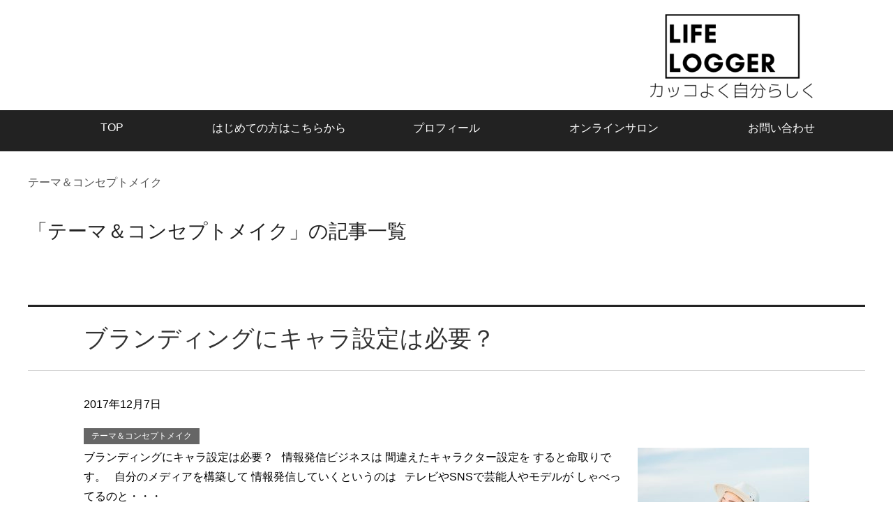

--- FILE ---
content_type: text/html; charset=UTF-8
request_url: https://life-logger.info/category/%E3%83%86%E3%83%BC%E3%83%9E%EF%BC%86%E3%82%B3%E3%83%B3%E3%82%BB%E3%83%97%E3%83%88%E3%83%A1%E3%82%A4%E3%82%AF/
body_size: 11049
content:
<!DOCTYPE html>
<html lang="ja" class="col1">
<head prefix="og: http://ogp.me/ns# fb: http://ogp.me/ns/fb#">

<title>「テーマ＆コンセプトメイク」の記事一覧</title>
<meta charset="UTF-8">
<meta http-equiv="X-UA-Compatible" content="IE=edge">
<meta name="viewport" content="width=device-width, initial-scale=1.0">
<meta name="keywords" content="ネットビジネス,コンテンツ,マーケティング,アフィリエイト,副業,情報販売,メルマガ,起業,不労所得,自動化,仕組み化,美容師,テーマ＆コンセプトメイク">
<meta name="description" content="「テーマ＆コンセプトメイク」の記事一覧">
<link rel="canonical" href="https://life-logger.info/category/%e3%83%86%e3%83%bc%e3%83%9e%ef%bc%86%e3%82%b3%e3%83%b3%e3%82%bb%e3%83%97%e3%83%88%e3%83%a1%e3%82%a4%e3%82%af/" />
<link rel='dns-prefetch' href='//s.w.org' />
<link rel="alternate" type="application/rss+xml" title=" &raquo; フィード" href="https://life-logger.info/feed/" />
<link rel="alternate" type="application/rss+xml" title=" &raquo; コメントフィード" href="https://life-logger.info/comments/feed/" />
<link rel="alternate" type="application/rss+xml" title=" &raquo; テーマ＆コンセプトメイク カテゴリーのフィード" href="https://life-logger.info/category/%e3%83%86%e3%83%bc%e3%83%9e%ef%bc%86%e3%82%b3%e3%83%b3%e3%82%bb%e3%83%97%e3%83%88%e3%83%a1%e3%82%a4%e3%82%af/feed/" />
		<script type="text/javascript">
			window._wpemojiSettings = {"baseUrl":"https:\/\/s.w.org\/images\/core\/emoji\/2.3\/72x72\/","ext":".png","svgUrl":"https:\/\/s.w.org\/images\/core\/emoji\/2.3\/svg\/","svgExt":".svg","source":{"concatemoji":"https:\/\/life-logger.info\/wp-includes\/js\/wp-emoji-release.min.js?ver=4.8.25"}};
			!function(t,a,e){var r,i,n,o=a.createElement("canvas"),l=o.getContext&&o.getContext("2d");function c(t){var e=a.createElement("script");e.src=t,e.defer=e.type="text/javascript",a.getElementsByTagName("head")[0].appendChild(e)}for(n=Array("flag","emoji4"),e.supports={everything:!0,everythingExceptFlag:!0},i=0;i<n.length;i++)e.supports[n[i]]=function(t){var e,a=String.fromCharCode;if(!l||!l.fillText)return!1;switch(l.clearRect(0,0,o.width,o.height),l.textBaseline="top",l.font="600 32px Arial",t){case"flag":return(l.fillText(a(55356,56826,55356,56819),0,0),e=o.toDataURL(),l.clearRect(0,0,o.width,o.height),l.fillText(a(55356,56826,8203,55356,56819),0,0),e===o.toDataURL())?!1:(l.clearRect(0,0,o.width,o.height),l.fillText(a(55356,57332,56128,56423,56128,56418,56128,56421,56128,56430,56128,56423,56128,56447),0,0),e=o.toDataURL(),l.clearRect(0,0,o.width,o.height),l.fillText(a(55356,57332,8203,56128,56423,8203,56128,56418,8203,56128,56421,8203,56128,56430,8203,56128,56423,8203,56128,56447),0,0),e!==o.toDataURL());case"emoji4":return l.fillText(a(55358,56794,8205,9794,65039),0,0),e=o.toDataURL(),l.clearRect(0,0,o.width,o.height),l.fillText(a(55358,56794,8203,9794,65039),0,0),e!==o.toDataURL()}return!1}(n[i]),e.supports.everything=e.supports.everything&&e.supports[n[i]],"flag"!==n[i]&&(e.supports.everythingExceptFlag=e.supports.everythingExceptFlag&&e.supports[n[i]]);e.supports.everythingExceptFlag=e.supports.everythingExceptFlag&&!e.supports.flag,e.DOMReady=!1,e.readyCallback=function(){e.DOMReady=!0},e.supports.everything||(r=function(){e.readyCallback()},a.addEventListener?(a.addEventListener("DOMContentLoaded",r,!1),t.addEventListener("load",r,!1)):(t.attachEvent("onload",r),a.attachEvent("onreadystatechange",function(){"complete"===a.readyState&&e.readyCallback()})),(r=e.source||{}).concatemoji?c(r.concatemoji):r.wpemoji&&r.twemoji&&(c(r.twemoji),c(r.wpemoji)))}(window,document,window._wpemojiSettings);
		</script>
		<style type="text/css">
img.wp-smiley,
img.emoji {
	display: inline !important;
	border: none !important;
	box-shadow: none !important;
	height: 1em !important;
	width: 1em !important;
	margin: 0 .07em !important;
	vertical-align: -0.1em !important;
	background: none !important;
	padding: 0 !important;
}
</style>
<link rel='stylesheet' id='Responsive_Mailform-css'  href='https://life-logger.info/wp-content/plugins/responsive-mailform/css/responsive-mailform.css?ver=1.0.0' type='text/css' media='all' />
<link rel='stylesheet' id='jquery.datetimepicker.css-css'  href='https://life-logger.info/wp-content/plugins/responsive-mailform/css/jquery.datetimepicker.css?ver=1.0.0' type='text/css' media='all' />
<link rel='stylesheet' id='toc-screen-css'  href='https://life-logger.info/wp-content/plugins/table-of-contents-plus/screen.min.css?ver=2002' type='text/css' media='all' />
<link rel='stylesheet' id='wordpress-popular-posts-css-css'  href='https://life-logger.info/wp-content/plugins/wordpress-popular-posts/public/css/wpp.css?ver=4.2.2' type='text/css' media='all' />
<link rel='stylesheet' id='keni_base-css'  href='https://life-logger.info/wp-content/themes/keni70_wp_cool_black_201606021827-1-1/base.css?ver=4.8.25' type='text/css' media='all' />
<link rel='stylesheet' id='keni_rwd-css'  href='https://life-logger.info/wp-content/themes/keni70_wp_cool_black_201606021827-1-1/rwd.css?ver=4.8.25' type='text/css' media='all' />
<script type='text/javascript' src='https://life-logger.info/wp-includes/js/jquery/jquery.js?ver=1.12.4'></script>
<script type='text/javascript' src='https://life-logger.info/wp-includes/js/jquery/jquery-migrate.min.js?ver=1.4.1'></script>
<script type='text/javascript'>
/* <![CDATA[ */
var wpp_params = {"sampling_active":"0","sampling_rate":"100","ajax_url":"https:\/\/life-logger.info\/wp-json\/wordpress-popular-posts\/v1\/popular-posts\/","ID":"","token":"bde355cf8b","debug":""};
/* ]]> */
</script>
<script type='text/javascript' src='https://life-logger.info/wp-content/plugins/wordpress-popular-posts/public/js/wpp-4.2.0.min.js?ver=4.2.2'></script>
<link rel='https://api.w.org/' href='https://life-logger.info/wp-json/' />
<link rel="EditURI" type="application/rsd+xml" title="RSD" href="https://life-logger.info/xmlrpc.php?rsd" />
<link rel="wlwmanifest" type="application/wlwmanifest+xml" href="https://life-logger.info/wp-includes/wlwmanifest.xml" /> 
<meta name="generator" content="WordPress 4.8.25" />

<!-- BEGIN: WP Social Bookmarking Light HEAD -->


<script>
    (function (d, s, id) {
        var js, fjs = d.getElementsByTagName(s)[0];
        if (d.getElementById(id)) return;
        js = d.createElement(s);
        js.id = id;
        js.src = "//connect.facebook.net/en_US/sdk.js#xfbml=1&version=v2.7";
        fjs.parentNode.insertBefore(js, fjs);
    }(document, 'script', 'facebook-jssdk'));
</script>

<style type="text/css">
    .wp_social_bookmarking_light{
    border: 0 !important;
    padding: 10px 0 20px 0 !important;
    margin: 0 !important;
}
.wp_social_bookmarking_light div{
    float: left !important;
    border: 0 !important;
    padding: 0 !important;
    margin: 0 5px 0px 0 !important;
    min-height: 30px !important;
    line-height: 18px !important;
    text-indent: 0 !important;
}
.wp_social_bookmarking_light img{
    border: 0 !important;
    padding: 0;
    margin: 0;
    vertical-align: top !important;
}
.wp_social_bookmarking_light_clear{
    clear: both !important;
}
#fb-root{
    display: none;
}
.wsbl_facebook_like iframe{
    max-width: none !important;
}
.wsbl_pinterest a{
    border: 0px !important;
}
</style>
<!-- END: WP Social Bookmarking Light HEAD -->
<style type="text/css">.broken_link, a.broken_link {
	text-decoration: line-through;
}</style><link rel="icon" href="https://life-logger.info/wp-content/uploads/2016/06/cropped-sss010db8145e4f1c9ac2a129e94a8348b636ac816124-1-32x32.jpg" sizes="32x32" />
<link rel="icon" href="https://life-logger.info/wp-content/uploads/2016/06/cropped-sss010db8145e4f1c9ac2a129e94a8348b636ac816124-1-192x192.jpg" sizes="192x192" />
<link rel="apple-touch-icon-precomposed" href="https://life-logger.info/wp-content/uploads/2016/06/cropped-sss010db8145e4f1c9ac2a129e94a8348b636ac816124-1-180x180.jpg" />
<meta name="msapplication-TileImage" content="https://life-logger.info/wp-content/uploads/2016/06/cropped-sss010db8145e4f1c9ac2a129e94a8348b636ac816124-1-270x270.jpg" />
		<style type="text/css" id="wp-custom-css">
			/*
ここに独自の CSS を追加することができます。

詳しくは上のヘルプアイコンをクリックしてください。
*/
#header-contact {
    text-align: right;
}
.site-header-conts {
    padding: 15px 0 0px;
}
.main-image-in-text-cont {
    padding: 1em 1em;
}		</style>
	<!--[if lt IE 9]><script src="https://life-logger.info/wp-content/themes/keni70_wp_cool_black_201606021827-1-1/js/html5.js"></script><![endif]-->
<meta name="google-site-verification" content="OtlYMxdOi2yLGj9NuNZh3lbNM7a3bW0R0FOTLPo_Ox0" />
<!-- Global site tag (gtag.js) - Google Analytics -->
<script async src="https://www.googletagmanager.com/gtag/js?id=UA-104908340-1"></script>
<script>
  window.dataLayer = window.dataLayer || [];
  function gtag(){dataLayer.push(arguments);}
  gtag('js', new Date());

  gtag('config', 'UA-104908340-1');
</script>

</head>
	<body data-rsssl=1 class="archive category category-19">
	
	<div class="container">
		<header id="top" class="site-header ">	
		<div class="site-header-in">
			<div class="site-header-conts">
				<p class="site-title"><a href="https://life-logger.info"></a></p>
<div id="header-contact">
<p><a href="https://life-logger.info/"><img class="alignnone" src="https://life-logger.info/wp-content/uploads/2019/12/c6aacd3b6d8dbe3a7276b6090bc9833f-e1576078596352.png" alt="" width="380" height="127" /></a></p>
</div>
			</div>
		</div>
  <!--▼グローバルナビ-->
  <nav class="global-nav">
    <div class="global-nav-in">
      <div class="global-nav-panel"><span class="btn-global-nav icon-gn-menu">メニュー</span></div>
      <ul id="menu">
      <li class="menu-item menu-item-type-custom menu-item-object-custom menu-item-home menu-item-17"><a target="_blank" href="https://life-logger.info/">TOP</a></li>
<li class="menu-item menu-item-type-post_type menu-item-object-page menu-item-226"><a target="_blank" href="https://life-logger.info/first/">はじめての方はこちらから</a></li>
<li class="menu-item menu-item-type-post_type menu-item-object-page menu-item-1292"><a href="https://life-logger.info/profile/">プロフィール</a></li>
<li class="menu-item menu-item-type-custom menu-item-object-custom menu-item-20"><a target="_blank" href="https://s1t.jp/p/r/T9ZLr6m4">オンラインサロン</a></li>
<li class="menu-item menu-item-type-post_type menu-item-object-page menu-item-237"><a href="https://life-logger.info/contact/">お問い合わせ</a></li>
      </ul>
    </div>
  </nav>
  <!--▲グローバルナビ-->
	</header>
<!--▲サイトヘッダー-->
<div class="main-body">
<div class="main-body-in">

<!--▼パン屑ナビ-->
<nav class="breadcrumbs">
<ol class="breadcrumbs-in" itemscope itemtype="http://schema.org/BreadcrumbList">
<li class="bcl-last">テーマ＆コンセプトメイク</li>
</ol>
</nav>
<!--▲パン屑ナビ-->

	<!--▼メインコンテンツ-->
	<main>
	<div class="main-conts">

		<h1 class="archive-title">「テーマ＆コンセプトメイク」の記事一覧</h1>


		
	<article id="post-618" class="section-wrap">
		<div class="section-in">
		<header class="article-header">
			<h2 class="section-title"><a href="https://life-logger.info/2017/12/07/branding-character-setting/" title="ブランディングにキャラ設定は必要？">ブランディングにキャラ設定は必要？</a></h2>
			<p class="post-date"><time datetime="2017-12-07">2017年12月7日</time></p>
			<div class="post-cat">
<span class="cat cat019" style="background-color: #666;"><a href="https://life-logger.info/category/%e3%83%86%e3%83%bc%e3%83%9e%ef%bc%86%e3%82%b3%e3%83%b3%e3%82%bb%e3%83%97%e3%83%88%e3%83%a1%e3%82%a4%e3%82%af/" style="color: #fff;">テーマ＆コンセプトメイク</a></span>

</div>
		</header>
		<div class="article-body">
		<div class="eye-catch"><a href="https://life-logger.info/2017/12/07/branding-character-setting/" title="ブランディングにキャラ設定は必要？"><img width="246" height="200" src="https://life-logger.info/wp-content/uploads/2017/11/kaci-baum-110721-246x200.jpg" class="attachment-post-thumbnail size-post-thumbnail wp-post-image" alt="" /></a></div>
		<p>ブランディングにキャラ設定は必要？   情報発信ビジネスは 間違えたキャラクター設定を すると命取りです。   自分のメディアを構築して 情報発信していくというのは   テレビやSNSで芸能人やモデルが しゃべってるのと・・・</p>
		<p class="link-next"><a href="https://life-logger.info/2017/12/07/branding-character-setting/">続きを読む</a></p>
		</div>
		</div>
	</article>


	<article id="post-615" class="section-wrap">
		<div class="section-in">
		<header class="article-header">
			<h2 class="section-title"><a href="https://life-logger.info/2017/12/06/concept-center-pin/" title="コンセプトのセンターピンをブラさない">コンセプトのセンターピンをブラさない</a></h2>
			<p class="post-date"><time datetime="2017-12-06">2017年12月6日</time></p>
			<div class="post-cat">
<span class="cat cat019" style="background-color: #666;"><a href="https://life-logger.info/category/%e3%83%86%e3%83%bc%e3%83%9e%ef%bc%86%e3%82%b3%e3%83%b3%e3%82%bb%e3%83%97%e3%83%88%e3%83%a1%e3%82%a4%e3%82%af/" style="color: #fff;">テーマ＆コンセプトメイク</a></span>

</div>
		</header>
		<div class="article-body">
		<div class="eye-catch"><a href="https://life-logger.info/2017/12/06/concept-center-pin/" title="コンセプトのセンターピンをブラさない"><img width="246" height="200" src="https://life-logger.info/wp-content/uploads/2017/11/audrey-jackson-260657-246x200.jpg" class="attachment-post-thumbnail size-post-thumbnail wp-post-image" alt="" /></a></div>
		<p>コンセプトのセンターピンをブラさない   ブランディングという言葉を 聞いたことはあるかと思いますが   「ブランディングを意識して 行動してますか？」   となるとどうでしょうか？   ブランディングを意識して 行動す・・・</p>
		<p class="link-next"><a href="https://life-logger.info/2017/12/06/concept-center-pin/">続きを読む</a></p>
		</div>
		</div>
	</article>


	<article id="post-613" class="section-wrap">
		<div class="section-in">
		<header class="article-header">
			<h2 class="section-title"><a href="https://life-logger.info/2017/12/05/choose-affiliate-theme/" title="​アフィリエイトの稼げるテーマ選びにもう悩まない">​アフィリエイトの稼げるテーマ選びにもう悩まない</a></h2>
			<p class="post-date"><time datetime="2017-12-05">2017年12月5日</time></p>
			<div class="post-cat">
<span class="cat cat019" style="background-color: #666;"><a href="https://life-logger.info/category/%e3%83%86%e3%83%bc%e3%83%9e%ef%bc%86%e3%82%b3%e3%83%b3%e3%82%bb%e3%83%97%e3%83%88%e3%83%a1%e3%82%a4%e3%82%af/" style="color: #fff;">テーマ＆コンセプトメイク</a></span>

</div>
		</header>
		<div class="article-body">
		<div class="eye-catch"><a href="https://life-logger.info/2017/12/05/choose-affiliate-theme/" title="​アフィリエイトの稼げるテーマ選びにもう悩まない"><img width="246" height="200" src="https://life-logger.info/wp-content/uploads/2017/11/ben-white-146950-246x200.jpg" class="attachment-post-thumbnail size-post-thumbnail wp-post-image" alt="" /></a></div>
		<p>アフィリエイトの稼げるテーマ選びにもう悩まない   「情報発信ビジネス、アフィリエイトで 何をテーマにすればいいのか？」   ということですが     インターネット上に自分のメディアを 作って、稼ぐための仕組みを構築し・・・</p>
		<p class="link-next"><a href="https://life-logger.info/2017/12/05/choose-affiliate-theme/">続きを読む</a></p>
		</div>
		</div>
	</article>


	<article id="post-600" class="section-wrap">
		<div class="section-in">
		<header class="article-header">
			<h2 class="section-title"><a href="https://life-logger.info/2017/12/04/what-is-a-persona/" title="​ペルソナとは？情報発信に必須な人物像">​ペルソナとは？情報発信に必須な人物像</a></h2>
			<p class="post-date"><time datetime="2017-12-04">2017年12月4日</time></p>
			<div class="post-cat">
<span class="cat cat019" style="background-color: #666;"><a href="https://life-logger.info/category/%e3%83%86%e3%83%bc%e3%83%9e%ef%bc%86%e3%82%b3%e3%83%b3%e3%82%bb%e3%83%97%e3%83%88%e3%83%a1%e3%82%a4%e3%82%af/" style="color: #fff;">テーマ＆コンセプトメイク</a></span>

</div>
		</header>
		<div class="article-body">
		<div class="eye-catch"><a href="https://life-logger.info/2017/12/04/what-is-a-persona/" title="​ペルソナとは？情報発信に必須な人物像"><img width="246" height="200" src="https://life-logger.info/wp-content/uploads/2018/01/photo-1499996860823-5214fcc65f8f-246x200.jpg" class="attachment-post-thumbnail size-post-thumbnail wp-post-image" alt="" /></a></div>
		<p>ペルソナとは？情報発信に必須な人物像   情報発信する時に何となく発信するよりも １人の相手を想像し、その相手に話しかけるようにすることで、   よりあなたの発信が伝わるようになります。   この想像した１人の相手の事を・・・</p>
		<p class="link-next"><a href="https://life-logger.info/2017/12/04/what-is-a-persona/">続きを読む</a></p>
		</div>
		</div>
	</article>


	<article id="post-596" class="section-wrap">
		<div class="section-in">
		<header class="article-header">
			<h2 class="section-title"><a href="https://life-logger.info/2017/12/03/what-is-cocktail-party-effect/" title="カクテルパーティー効果とは？マーケティング活用術">カクテルパーティー効果とは？マーケティング活用術</a></h2>
			<p class="post-date"><time datetime="2017-12-03">2017年12月3日</time></p>
			<div class="post-cat">
<span class="cat cat019" style="background-color: #666;"><a href="https://life-logger.info/category/%e3%83%86%e3%83%bc%e3%83%9e%ef%bc%86%e3%82%b3%e3%83%b3%e3%82%bb%e3%83%97%e3%83%88%e3%83%a1%e3%82%a4%e3%82%af/" style="color: #fff;">テーマ＆コンセプトメイク</a></span>

</div>
		</header>
		<div class="article-body">
		<div class="eye-catch"><a href="https://life-logger.info/2017/12/03/what-is-cocktail-party-effect/" title="カクテルパーティー効果とは？マーケティング活用術"><img width="246" height="200" src="https://life-logger.info/wp-content/uploads/2018/01/photo-1470337458703-46ad1756a187-246x200.jpg" class="attachment-post-thumbnail size-post-thumbnail wp-post-image" alt="" /></a></div>
		<p>カクテルパーティー効果とは？マーケティング活用術   あなたは情報を発信していく上で カクテルパーティー効果という現象が   使い方次第ですごく効果的 なことを知ってますか？   「何だそれ？」 と思ったら是非取り入れて・・・</p>
		<p class="link-next"><a href="https://life-logger.info/2017/12/03/what-is-cocktail-party-effect/">続きを読む</a></p>
		</div>
		</div>
	</article>


	<article id="post-589" class="section-wrap">
		<div class="section-in">
		<header class="article-header">
			<h2 class="section-title"><a href="https://life-logger.info/2017/12/02/how-to-target/" title="ターゲットを戦略的に絞る方法">ターゲットを戦略的に絞る方法</a></h2>
			<p class="post-date"><time datetime="2017-12-02">2017年12月2日</time></p>
			<div class="post-cat">
<span class="cat cat019" style="background-color: #666;"><a href="https://life-logger.info/category/%e3%83%86%e3%83%bc%e3%83%9e%ef%bc%86%e3%82%b3%e3%83%b3%e3%82%bb%e3%83%97%e3%83%88%e3%83%a1%e3%82%a4%e3%82%af/" style="color: #fff;">テーマ＆コンセプトメイク</a></span>

</div>
		</header>
		<div class="article-body">
		<div class="eye-catch"><a href="https://life-logger.info/2017/12/02/how-to-target/" title="ターゲットを戦略的に絞る方法"><img width="246" height="200" src="https://life-logger.info/wp-content/uploads/2017/12/semir-ahmed-douibi-395835-246x200.jpg" class="attachment-post-thumbnail size-post-thumbnail wp-post-image" alt="" /></a></div>
		<p>ターゲットを戦略的に絞る方法   ターゲットを絞れと言われても どう絞ったらいいか具体的には よくわからない・・・   なんてことありませんか？   そんな時は OATHの法則です。 とかって   「お前また法則かよ」 ・・・</p>
		<p class="link-next"><a href="https://life-logger.info/2017/12/02/how-to-target/">続きを読む</a></p>
		</div>
		</div>
	</article>


	<article id="post-585" class="section-wrap">
		<div class="section-in">
		<header class="article-header">
			<h2 class="section-title"><a href="https://life-logger.info/2017/12/01/maslows-desire-for-five-stages/" title="マズローの欲求5段階説でターゲットを絞る">マズローの欲求5段階説でターゲットを絞る</a></h2>
			<p class="post-date"><time datetime="2017-12-01">2017年12月1日</time></p>
			<div class="post-cat">
<span class="cat cat019" style="background-color: #666;"><a href="https://life-logger.info/category/%e3%83%86%e3%83%bc%e3%83%9e%ef%bc%86%e3%82%b3%e3%83%b3%e3%82%bb%e3%83%97%e3%83%88%e3%83%a1%e3%82%a4%e3%82%af/" style="color: #fff;">テーマ＆コンセプトメイク</a></span>

</div>
		</header>
		<div class="article-body">
		<div class="eye-catch"><a href="https://life-logger.info/2017/12/01/maslows-desire-for-five-stages/" title="マズローの欲求5段階説でターゲットを絞る"><img width="246" height="200" src="https://life-logger.info/wp-content/uploads/2017/12/tanja-heffner-196111-246x200.jpg" class="attachment-post-thumbnail size-post-thumbnail wp-post-image" alt="" /></a></div>
		<p>マズローの欲求5段階説でターゲットを絞る   コンセプトを決めて行くには ターゲットを絞る必要があります。   こんなときは 先人の知恵を知ることで 物事の本質を捉えるヒントに なります。   世の中には先人の知恵が 凝・・・</p>
		<p class="link-next"><a href="https://life-logger.info/2017/12/01/maslows-desire-for-five-stages/">続きを読む</a></p>
		</div>
		</div>
	</article>


	<article id="post-569" class="section-wrap">
		<div class="section-in">
		<header class="article-header">
			<h2 class="section-title"><a href="https://life-logger.info/2017/11/29/concept-theme-setting-is-necessary/" title="コンセプト＆テーマ設定は必要か？">コンセプト＆テーマ設定は必要か？</a></h2>
			<p class="post-date"><time datetime="2017-11-29">2017年11月29日</time></p>
			<div class="post-cat">
<span class="cat cat019" style="background-color: #666;"><a href="https://life-logger.info/category/%e3%83%86%e3%83%bc%e3%83%9e%ef%bc%86%e3%82%b3%e3%83%b3%e3%82%bb%e3%83%97%e3%83%88%e3%83%a1%e3%82%a4%e3%82%af/" style="color: #fff;">テーマ＆コンセプトメイク</a></span>

</div>
		</header>
		<div class="article-body">
		<div class="eye-catch"><a href="https://life-logger.info/2017/11/29/concept-theme-setting-is-necessary/" title="コンセプト＆テーマ設定は必要か？"><img width="246" height="200" src="https://life-logger.info/wp-content/uploads/2017/12/noah-buscher-408217-246x200.jpg" class="attachment-post-thumbnail size-post-thumbnail wp-post-image" alt="" /></a></div>
		<p>コンセプト＆テーマ設定は必要か？   あなたは ネットビジネスをしていく上で テーマやコンセプトについて考えたことが ありますか？   まず、テーマとコンセプトの 違いについてですが     本でいうと   【テーマ】タ・・・</p>
		<p class="link-next"><a href="https://life-logger.info/2017/11/29/concept-theme-setting-is-necessary/">続きを読む</a></p>
		</div>
		</div>
	</article>


	</div><!--main-conts-->
	</main>
	<!--▲メインコンテンツ-->

	<!--▼サブコンテンツ-->
	<aside class="sub-conts sidebar">
		<section id="custom_html-3" class="widget_text section-wrap widget-conts widget_custom_html"><div class="widget_text section-in"><h3 class="section-title">Profile</h3><div class="textwidget custom-html-widget"><p><img class="aligncenter size-full wp-image-1122" src="https://life-logger.info/wp-content/uploads/2019/10/df47a0964880a4bad179f66bf3721115.jpg" alt="" width="1048" height="1048" /></p>
<p>武田 俊(たけだ しゅん)</p>
<p>現役美容師×LIFE LOGGER(ライフロガー)運営者</p>
<p>&nbsp;</p>
<p>美容師をはじめて数年が過ぎた頃、</p>
<p>お給料の上がらない現実と<br />
 自分の時間が無くなっていくことに<br />
 将来の不安を感じていました。</p>
<p>&nbsp;</p>
<p>何か美容師と並行して、<br />
 「収入の柱を増やすことが<br />
 できないものか？」<br />
 と検索していたところに</p>
<p>「インターネットを使ったビジネス」<br />
 の存在を知りました。</p>
<p>&nbsp;</p>
<p>はじめは半信半疑でしたが、<br />
 <span style="background-color: #ffff99;">５２７１１８円</span>を稼ぐことに成功！！<br />
 →<span style="color: #3366ff;"><a href="https://life-logger.info/jisseki-527118" target="_blank" rel="noopener">証拠画像</a></span></p>
<p>&nbsp;</p>
<p>現在は、<br />
 以前の僕と同じようにシゴトで<br />
 不安と戦ってる方に、</p>
<p>「インターネットを使ったビジネス」<br />
 のコンサルタントもしています。</p>
<p>&nbsp;</p>
<p>【ライフスタイル】</p>
<p>海が好きで湘南の海のそばで<br />
 暮らしてます。<br />
 海まで歩けるので時間がある時は<br />
 サーフィンしたりランニングしたり、<br />
 自然を感じてみたり。</p>
<p>海外旅行も好きで<br />
 ロサンゼルス、メキシコ、<br />
 オーストラリア、グアム、<br />
 ハワイ、バリ、インドネシア、<br />
 韓国、シンガポール<br />
 に行きました。</p>
<p>グアムや沖縄では、<br />
 Airbnb（ｴｱﾋﾞ-ｱﾝﾄﾞﾋﾞ-）を使って<br />
 現地の人から宿を借り<br />
 普通じゃなかなか体験できない<br />
 最高の旅を過ごすなど、</p>
<p>増えた時間を使って<br />
 自分らしいライフスタイルを<br />
 過ごしています。</p>
<p>→<span style="color: #3366ff;"><a href="https://life-logger.info/profile">更に詳しいプロフィール</a></span></p></div></div></section><section id="custom_html-5" class="widget_text section-wrap widget-conts widget_custom_html"><div class="widget_text section-in"><div class="textwidget custom-html-widget"><p><a href="https://www.youtube.com/channel/UChDcMUNIi_LTMonR8y77heQ/featured" target="_blank" rel="noopener"><img class="aligncenter wp-image-1265 size-full" src="https://life-logger.info/wp-content/uploads/2019/11/youtube.png" alt="" width="1080" height="1080" /></a></p></div></div></section><section id="custom_html-6" class="widget_text section-wrap widget-conts widget_custom_html"><div class="widget_text section-in"><div class="textwidget custom-html-widget"><p><a href="https://www.facebook.com/takeda.shun.73?ref=bookmarks" target="_blank" rel="noopener"><img class="aligncenter wp-image-1266 size-full" src="https://life-logger.info/wp-content/uploads/2019/11/FACEBOOK.png" alt="" width="1080" height="1080" /></a></p></div></div></section><section id="custom_html-7" class="widget_text section-wrap widget-conts widget_custom_html"><div class="widget_text section-in"><div class="textwidget custom-html-widget"><p><a href="https://www.instagram.com/shun_takeda001/?hl=ja" target="_blank" rel="noopener"><img class="aligncenter wp-image-1272 size-full" src="https://life-logger.info/wp-content/uploads/2019/11/Life-1.png" alt="" width="1080" height="1080" /></a></p></div></div></section><section id="custom_html-2" class="widget_text section-wrap widget-conts widget_custom_html"><div class="widget_text section-in"><div class="textwidget custom-html-widget"><p><a href="https://s1t.jp/p/r/T9ZLr6m4" target="_blank" rel="noopener"><img class="aligncenter size-full wp-image-1008" src="https://life-logger.info/wp-content/uploads/2019/10/e886f50086fd37be889bd52764692b16.png" alt="" width="1080" height="1080" /></a></p>
<link rel="stylesheet" type="text/css" href="https://s1t.jp/p/format_css?item_id=T9ZLr6m4&format=div&form_align=&label_align=&radio_float=0&checkbox_float=0&label_width=0&input_width=0&theme_name=3_7&ver=3" />
<link rel="stylesheet" type="text/css" href="https://s1t.jp/p/mobile_css?item_id=T9ZLr6m4&format=div&form_align=&label_align=&radio_float=0&checkbox_float=0&label_width=0&input_width=0&theme_name=3_7&ver=3" />

<div class="content_title">
    <h2></h2>
</div>


<div class="content_form">
    <form action="https://s1t.jp/p/r/T9ZLr6m4" enctype="multipart/form-data" id="UserItemForm" class="myForm" method="post" accept-charset="utf-8">
        <input type="hidden" name="_method" value="POST"/>
        

        <!-- 苗字（漢字） -->
        <div class="input text input_unit  required">
            <div class="my_column my_left">
                <div class="label_frame">
                    <label for="Username1" class="form_input_label  required">苗字(漢字)</label>
                </div>
            </div>
            <div class="my_column my_right">
                <input name="data[User][name1]" id="Username1" value="" class=" required" type="text"/>
            </div>
        </div>

        <!-- メールアドレス -->
        <div class="input text input_unit  required">
            <div class="my_column my_left">
                <div class="label_frame">
                    <label for="Usermail" class="form_input_label  required">ﾒｰﾙｱﾄﾞﾚｽ</label>
                </div>
            </div>
            <div class="my_column my_right">
                <input name="data[User][mail]" id="Usermail" value="" class=" required" type="text"/>
            </div>
        </div>

        <!-- 画像認証 -->
                

        <!-- 確認ボタン -->
        <div class="submit form_input_submit">
            <input  type="submit" value="参加する"/>
        </div>
        
        <input type="hidden" id="server_url" value="https://s1t.jp/"/>
        
    <!-- ▼リファラ -->
    <input type="hidden" name="data[User][referer_form_url]" value="" class="UserRefererFormUrl"/>
    <input type="hidden" name="data[User][referer_url]" value="" class="UserRefererUrl"/>

    <script type="text/javascript">
<!--
    if (document.referrer.length !=0 ){
        if (document.getElementsByClassName("UserRefererUrl"))
        {
        var user_referer_url = document.getElementsByClassName("UserRefererUrl");
        for (var i = 0; i < user_referer_url.length; i++)
        {
            user_referer_url[i].value = document.referrer;
        }
        }
        else if (document.getElementById("UserRefererUrl"))
        {
            document.getElementById("UserRefererUrl").value = document.referrer;
        }
    }


    if (document.getElementsByClassName("UserRefererFormUrl"))
    {
        var user_referer_form_url = document.getElementsByClassName("UserRefererFormUrl");
        for (var i = 0; i < user_referer_form_url.length; i++)
        {
            user_referer_form_url[i].value = location.href;
        }
    }
    else if (document.getElementById("UserRefererFormUrl"))
    {
        document.getElementById("UserRefererFormUrl").value = location.href;
    }
//-->
    </script>
    <!-- ▲リファラ -->

</form>
</div>

<script src="https://s1t.jp/js/validation.js"></script></div></div></section><section id="custom_html-4" class="widget_text section-wrap widget-conts widget_custom_html"><div class="widget_text section-in"><h3 class="section-title">お問い合わせはお気軽にLINE@で！</h3><div class="textwidget custom-html-widget"><p><strong>ご質問やご相談事がございましたら</strong></p>
<p><strong>LINE＠でお気軽にお問い合わせください！</strong></p>
<p>&nbsp;</p>
<p><a href="http://nav.cx/rWNsOZD" target="_blank" rel="noopener"><img class="alignnone size-full wp-image-1140" src="https://life-logger.info/wp-content/uploads/2019/10/1ac78891e242af3ee859bc2bbbdb83cd.png" alt="" width="810" height="450" /></a></p>
<p><strong>スマホの方は上の画像をクリック！</strong></p>
<p><strong>パソコンの方は@238yslodで検索！</strong></p></div></div></section><section id="categories-2" class="section-wrap widget-conts widget_categories"><div class="section-in"><h3 class="section-title">カテゴリー</h3>		<ul>
	<li class="cat-item cat-item-24"><a href="https://life-logger.info/category/%e3%83%84%e3%83%bc%e3%83%ab%e3%81%a8%e3%82%bd%e3%83%95%e3%83%88/" >ツールとソフト</a> (1)
</li>
	<li class="cat-item cat-item-5"><a href="https://life-logger.info/category/netbusiness/" >ネットビジネスを始めるにはここから</a> (27)
</li>
	<li class="cat-item cat-item-3"><a href="https://life-logger.info/category/%e3%80%90%e6%9c%ac%e8%b3%aa%e7%9a%84%e6%80%9d%e8%80%83%e3%80%91/" >【本質的思考】</a> (26)
</li>
	<li class="cat-item cat-item-19 current-cat"><a href="https://life-logger.info/category/%e3%83%86%e3%83%bc%e3%83%9e%ef%bc%86%e3%82%b3%e3%83%b3%e3%82%bb%e3%83%97%e3%83%88%e3%83%a1%e3%82%a4%e3%82%af/" >テーマ＆コンセプトメイク</a> (8)
</li>
	<li class="cat-item cat-item-20"><a href="https://life-logger.info/category/%e3%82%ad%e3%83%a3%e3%83%83%e3%82%b7%e3%83%a5%e3%83%9d%e3%82%a4%e3%83%b3%e3%83%88/" >キャッシュポイント</a> (11)
</li>
	<li class="cat-item cat-item-21"><a href="https://life-logger.info/category/%e3%83%a4%e3%83%95%e3%82%aa%e3%82%af/" >ヤフオク</a> (4)
</li>
	<li class="cat-item cat-item-22"><a href="https://life-logger.info/category/%e3%83%a1%e3%83%ab%e3%82%ab%e3%83%aa/" >メルカリ</a> (8)
</li>
	<li class="cat-item cat-item-23"><a href="https://life-logger.info/category/%e3%82%b8%e3%83%a2%e3%83%86%e3%82%a3%e3%83%bc/" >ジモティー</a> (4)
</li>
		</ul>
</div></section><section id="keni_pv-2" class="section-wrap widget-conts widget_keni_pv"><div class="section-in"><h3 class="section-title">人気記事ランキング</h3>
<ol class="ranking-list ranking-list04">
<li class="rank01 on-image">
<div class="rank-box">
<a href="https://life-logger.info/2020/01/21/mercari-time/"><img src="https://life-logger.info/wp-content/uploads/2020/01/unnamed-7-320x320.jpg" width="320" height="320" alt=""></a>
<p class="rank-text"><a href="https://life-logger.info/2020/01/21/mercari-time/">メルカリ売れるコツや時間帯ってある？リアル事例ケーススタディ付き</a></p>
</div>
</li>
<li class="rank02 on-image">
<div class="rank-box">
<a href="https://life-logger.info/2018/01/08/jimty/"><img src="https://life-logger.info/wp-content/uploads/2017/12/noah-buscher-175473-320x320.jpg" width="320" height="320" alt=""></a>
<p class="rank-text"><a href="https://life-logger.info/2018/01/08/jimty/">ジモティーで出品した商品が速攻売れた理由とやり方</a></p>
</div>
</li>
<li class="rank03 on-image">
<div class="rank-box">
<a href="https://life-logger.info/2020/01/05/market-apps/"><img src="https://life-logger.info/wp-content/uploads/2020/01/bruce-mars-FWVMhUa_wbY-unsplash-320x320.jpg" width="320" height="320" alt=""></a>
<p class="rank-text"><a href="https://life-logger.info/2020/01/05/market-apps/">メルカリ、ヤフオク、ジモティ、ラクマ、フリマアプリは結局どれがいいの？【徹底比較】</a></p>
</div>
</li>
<li class="rank04 on-image">
<div class="rank-box">
<a href="https://life-logger.info/contact/"><img src="https://life-logger.info/wp-content/uploads/2018/01/ben-kolde-367197-320x320.jpg" width="320" height="320" alt=""></a>
<p class="rank-text"><a href="https://life-logger.info/contact/">武田へのお問い合わせフォーム</a></p>
</div>
</li>
<li class="rank05 on-image">
<div class="rank-box">
<a href="https://life-logger.info/2017/11/05/subconsciousness%e3%80%80result/"><img src="https://life-logger.info/wp-content/uploads/2017/11/nicolas-picard-208276-320x320.jpg" width="320" height="320" alt=""></a>
<p class="rank-text"><a href="https://life-logger.info/2017/11/05/subconsciousness%e3%80%80result/">潜在意識を味方にし、今まで以上の結果を出す方法</a></p>
</div>
</li>
</ol>
</div></section><section id="keni_recent_post-2" class="section-wrap widget-conts widget_keni_recent_post"><div class="section-in"><h3 class="section-title">最近の投稿</h3>
<ul class="post-list01">
<li class=" on-image">
<div class="post-box"><a href="https://life-logger.info/2020/02/06/mercari-coment/"><img src="https://life-logger.info/wp-content/uploads/2020/02/jed-villejo-__iKyXbdLNE-unsplash-1-320x320.jpg" width="320" height="320" alt=""></a><p class="post-text"><a href="https://life-logger.info/2020/02/06/mercari-coment/">メルカリのコメント欄を○○すると売れやすくなる</a></p>
</div>
</li>
<li class=" on-image">
<div class="post-box"><a href="https://life-logger.info/2020/01/29/mercari-sell-pic/"><img src="https://life-logger.info/wp-content/uploads/2020/01/ricardo-gomez-angel-rNXy6ngoyQ0-unsplash-320x320.jpg" width="320" height="320" alt=""></a><p class="post-text"><a href="https://life-logger.info/2020/01/29/mercari-sell-pic/">メルカリで出品した商品が速攻売れた理由とやり方</a></p>
</div>
</li>
<li class=" on-image">
<div class="post-box"><a href="https://life-logger.info/2020/01/21/mercari-time/"><img src="https://life-logger.info/wp-content/uploads/2020/01/unnamed-7-320x320.jpg" width="320" height="320" alt=""></a><p class="post-text"><a href="https://life-logger.info/2020/01/21/mercari-time/">メルカリ売れるコツや時間帯ってある？リアル事例ケーススタディ付き</a></p>
</div>
</li>
<li class=" on-image">
<div class="post-box"><a href="https://life-logger.info/2020/01/09/mercari-trouble/"><img src="https://life-logger.info/wp-content/uploads/2020/01/baher-khairy-yjrRkqaa_h4-unsplash-320x320.jpg" width="320" height="320" alt=""></a><p class="post-text"><a href="https://life-logger.info/2020/01/09/mercari-trouble/">メルカリ初心者でもトラブル回避できる！５つの注意点</a></p>
</div>
</li>
<li class=" on-image">
<div class="post-box"><a href="https://life-logger.info/2020/01/08/mercari-shuppin/"><img src="https://life-logger.info/wp-content/uploads/2020/01/le-buzz-Z44o7s8YkB0-unsplash-320x320.jpg" width="320" height="320" alt=""></a><p class="post-text"><a href="https://life-logger.info/2020/01/08/mercari-shuppin/">【メルカリ】高確率で売れる出品のやり方と５分でわかる使い方</a></p>
</div>
</li>
</ul>
</div></section>	</aside>
	<!--▲サブコンテンツ-->
	

</div>
</div>

<!--▼サイトフッター-->
<footer class="site-footer">
  <div class="site-footer-in">
  <div class="site-footer-conts">
    <ul class="site-footer-nav"><li class="menu-item menu-item-type-custom menu-item-object-custom menu-item-home menu-item-17"><a target="_blank" href="https://life-logger.info/">TOP</a></li>
<li class="menu-item menu-item-type-post_type menu-item-object-page menu-item-226"><a target="_blank" href="https://life-logger.info/first/">はじめての方はこちらから</a></li>
<li class="menu-item menu-item-type-post_type menu-item-object-page menu-item-1292"><a href="https://life-logger.info/profile/">プロフィール</a></li>
<li class="menu-item menu-item-type-custom menu-item-object-custom menu-item-20"><a target="_blank" href="https://s1t.jp/p/r/T9ZLr6m4">オンラインサロン</a></li>
<li class="menu-item menu-item-type-post_type menu-item-object-page menu-item-237"><a href="https://life-logger.info/contact/">お問い合わせ</a></li>
</ul>
<div class="site-footer-conts-area"><p><a href="https://s1t.jp/p/r/T9ZLr6m4" target="_blank" rel="noopener"><img class="aligncenter size-full wp-image-1113" src="https://life-logger.info/wp-content/uploads/2019/10/3bc87946747cb9865b02936bf56aaaf9.png" alt="" width="1350" height="404" /></a></p>
<p><p>武田 俊　オフィシャルサイト</p>
</div>
  </div>
  </div>
  <div class="copyright">
    <p><small>Copyright (C) 2026  <span>All Rights Reserved.</span></small></p>
  </div>
</footer>
<!--▲サイトフッター-->



<!--▼ページトップ-->
<p class="page-top"><a href="#top"><img class="over" src="https://life-logger.info/wp-content/themes/keni70_wp_cool_black_201606021827-1-1/images/common/page-top_off.png" width="80" height="80" alt="ページの先頭へ"></a></p>
<!--▲ページトップ-->

</div><!--container-->


<!-- BEGIN: WP Social Bookmarking Light FOOTER -->
    <script>!function(d,s,id){var js,fjs=d.getElementsByTagName(s)[0],p=/^http:/.test(d.location)?'http':'https';if(!d.getElementById(id)){js=d.createElement(s);js.id=id;js.src=p+'://platform.twitter.com/widgets.js';fjs.parentNode.insertBefore(js,fjs);}}(document, 'script', 'twitter-wjs');</script>


<!-- END: WP Social Bookmarking Light FOOTER -->
<script type='text/javascript' src='https://life-logger.info/wp-content/plugins/responsive-mailform/js/jquery.autoKana.js?ver=1.0.0'></script>
<script type='text/javascript' src='https://life-logger.info/wp-content/plugins/responsive-mailform/js/ajaxzip3.js?ver=1.0.0'></script>
<script type='text/javascript' src='https://life-logger.info/wp-content/plugins/responsive-mailform/js/jquery.datetimepicker.js?ver=1.0.0'></script>
<script type='text/javascript' src='https://life-logger.info/wp-content/plugins/responsive-mailform/js/responsive-mailform.js?ver=1.0.0'></script>
<script type='text/javascript'>
/* <![CDATA[ */
var tocplus = {"visibility_show":"show","visibility_hide":"hide","width":"Auto"};
/* ]]> */
</script>
<script type='text/javascript' src='https://life-logger.info/wp-content/plugins/table-of-contents-plus/front.min.js?ver=2002'></script>
<script type='text/javascript' src='https://life-logger.info/wp-content/themes/keni70_wp_cool_black_201606021827-1-1/js/socialButton.js?ver=4.8.25'></script>
<script type='text/javascript' src='https://life-logger.info/wp-content/themes/keni70_wp_cool_black_201606021827-1-1/js/utility.js?ver=4.8.25'></script>
<script type='text/javascript' src='https://life-logger.info/wp-includes/js/wp-embed.min.js?ver=4.8.25'></script>
	

</body>
</html>